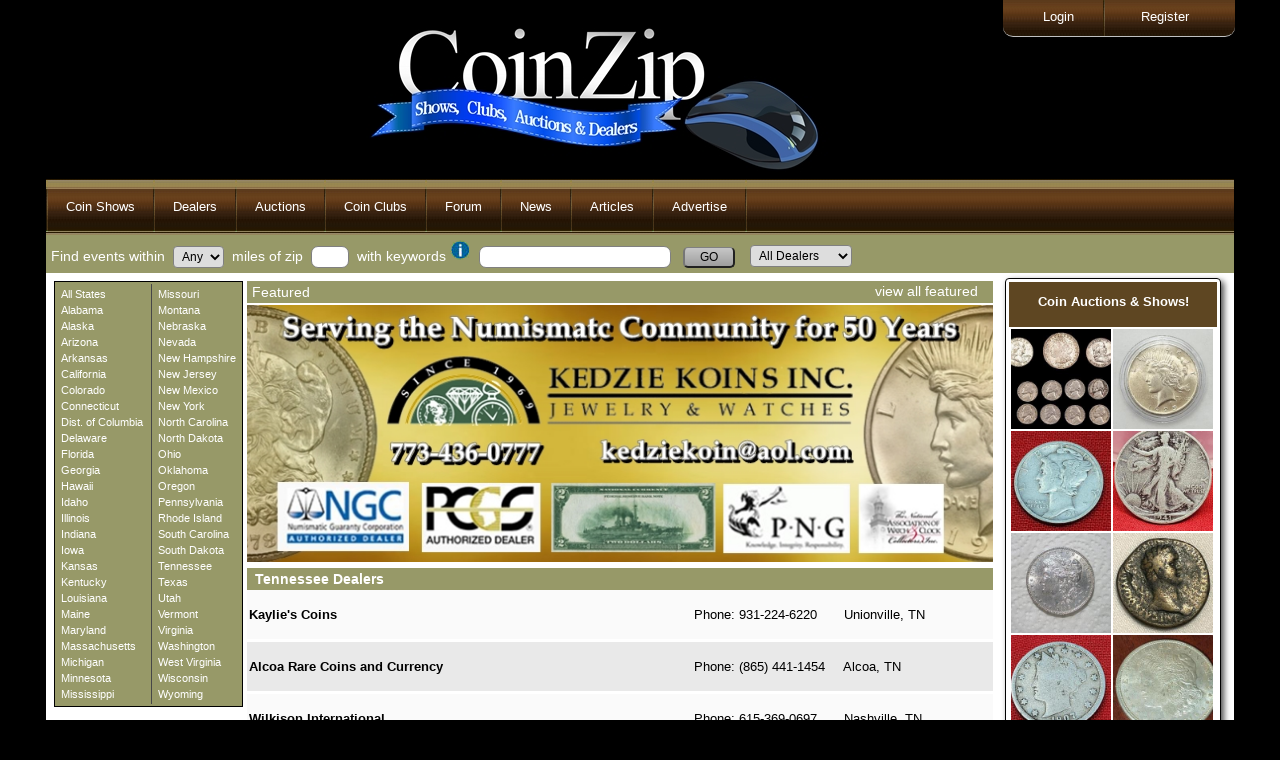

--- FILE ---
content_type: text/html
request_url: https://coinzip.com/coinDealers.php?state=TN
body_size: 6481
content:
<!DOCTYPE html>
<!--[if lt IE 7 ]><html class="ie ie6" lang="en"> <![endif]-->
<!--[if IE 7 ]><html class="ie ie7" lang="en"> <![endif]-->
<!--[if IE 8 ]><html class="ie ie8" lang="en"> <![endif]-->
<!--[if (gte IE 9)|!(IE)]><!--><html lang="en"> <!--<![endif]-->
<head>
   <!-- Basic Page Needs ================================================== -->
	<meta charset="utf-8">
	<script src="//ajax.googleapis.com/ajax/libs/jquery/1.10.2/jquery.min.js"></script>
	<title>Tennessee coin dealers - CoinZip.com - Tennessee coin dealer directory</title>
	<meta name='description' content='Tennessee coin dealers - CoinZip.com - Tennessee coin dealer directory'>	
    <!-- Mobile Specific Metas    ================================================== -->
	<meta name="viewport" content="width=device-width, initial-scale=1, maximum-scale=1">   
    <!-- CSS   ================================================== -->
	<link rel="stylesheet" type="text/css" href="css/site.css" />
  	<link rel="stylesheet" href="css/zerogrid.css">
	<link rel="stylesheet" href="css/style.css">
	<link rel="stylesheet" href="css/my.css">
    <link rel="stylesheet" href="css/responsive.css">
	<SCRIPT language="JavaScript1.2" src="jquery/main.js" type="text/javascript"></SCRIPT>
	<link rel="stylesheet" href="css/slider.css">
	<link rel="stylesheet" href="css/site1.css">
﻿	<link rel="canonical" href="https://coinzip.com/coinDealers.php?state=TN" />
</head>
<body>
<div id="fb-root"></div>
<script>(function(d, s, id) {
  var js, fjs = d.getElementsByTagName(s)[0];
  if (d.getElementById(id)) return;
  js = d.createElement(s); js.id = id;
  js.src = "//connect.facebook.net/en_US/sdk.js#xfbml=1&version=v2.8";
  fjs.parentNode.insertBefore(js, fjs);
}(document, 'script', 'facebook-jssdk'));
</script>

<DIV id="TipLayer" style="visibility:hidden;position:absolute;z-index:1000;top:-100"></DIV>
<SCRIPT language="JavaScript1.2" src="jquery/style.js" type="text/javascript"></SCRIPT>
<div style='max-width:1200px;'>
<!--  Header  -->
<div class="wrap-header zerogrid zerogrid1 OA">
<img src='logo.jpg'>
</div>	

<div id='tmnu1' style='position:absolute;top:0px;right:5px;' >
	<div class='topMenu' style='float:right;' >		
		<!-- a href='https://www.coinzip.com/contactUs.php?dealer=21'><div class='topMenuE' >Contact CoinZip</div></a -->
		<!-- div style='float:right; background-image:url(https://www.coinzip.com/images/menudiv.jpg); width:2px;padding:10px 0px 10px;'>&nbsp;</div -->		
		<a href='https://www.coinzip.com/register.php'><div class=' topMenuE'>Register</div></a>
		<a href='https://www.coinzip.com/myAccount.php'><div class='topMenuHidden topMenuE'>My Account</div></a>		
		<div style='float:right; background-image:url(https://www.coinzip.com/images/menudiv.jpg); width:2px;padding:10px 0px 10px;'>&nbsp;</div>		
		<a href='https://www.coinzip.com/login.php'><div class=' topMenuS'>Login</div></a>
		<a href='https://www.coinzip.com/logout.php'><div class='topMenuHidden topMenuL'>Logout</div></a>		
	</div>
</div>	
</div>


 
<div class="ultimatedropdown subMenus" style='z-index:1500;'>
 <ul>
	<li><img src='https://www.coinzip.com/images/menudiv.png'></li>
	
	<li><a href="javascript:void(0)">Coin Shows</a>
	  <ul>
		  <li><a href="index.php">Coin Shows</a></li>
		  <li><a href="showPromoters.php">Show Promoters</a></li>
		  <li><a href='xtraPage.php?i=70'>Contact CoinZip</a></li><li><a href='xtraPage.php?i=16'>Free Tools</a></li><li><a href='xtraPage.php?i=29'>Coin Shows this week</a></li><li><a href='xtraPage.php?i=34'>Add Your Coin Show</a></li> 
	  </ul>
	</li>		
	<li><img src='https://www.coinzip.com/images/menudiv.png'></li>
	
					<li><a href="javascript:void(0)">Dealers</a>
					<ul>
					 <li><a href='https://www.coinzip.com/coinDealers.php'>Coin Dealers</a></li>
					 <li><a href='xtraPage.php?i=13'>Top 10</a></li><li><a href='xtraPage.php?i=38'>Dealer Setup</a></li>					</ul>
				</li>
			    <li><img src='https://www.coinzip.com/images/menudiv.png'></li>
					
	
	<li><a href="javascript:void(0)">Auctions</a>
	  <ul>
		  <li><a href="coinAuctions.php">Live Auctions</a></li>
		  <li><a href="http://www.go2coinauctions.com">CoinZip Auction</a></li>
		  <li><a href="auctioneers.php">Auctioneers</a></li>
		  <li><a href='xtraPage.php?i=17'>Email Notification</a></li> 
	  </ul>
	</li>	
	<li><img src='https://www.coinzip.com/images/menudiv.png'></li>	
	<li><a href="javascript:void(0)">Coin Clubs</a>
	  <ul>
		  <li><a href="coinClubs.php">Coin Clubs</a></li>
		  <li><a href="coinClubMeetings.php">Club Meetings</a></li>
		  <li><a href='xtraPage.php?i=39'>BHNC</a></li><li><a href='xtraPage.php?i=40'>CWTS</a></li><li><a href='xtraPage.php?i=43'>OHNS</a></li><li><a href='xtraPage.php?i=64'>FaceBook Coin Club Pages</a></li> 
	  </ul>
	</li>	
	<li><img src='https://www.coinzip.com/images/menudiv.png'></li>
	<li><a href="http://coinzip.proboards.com/" target="_blank">Forum</a></li><li><img src='https://www.coinzip.com/images/menudiv.png'></li>
	
	<!-- NEWS -->
						<li><a href="javascript:void(0)">News</a>
					<ul>
					 <li><a href='https://www.coinzip.com/news.php'>News</a></li>
					 <li><a href='https://www.coinzip.com/addNewArticle.php?t=1&n=0'>Add News Article</a></li>
					 <li><a href='xtraPage.php?i=10'>CoinZip on Facebook</a></li><li><a href='xtraPage.php?i=21'>News on your website</a></li><li><a href='xtraPage.php?i=31'>Cheerios Dollar</a></li><li><a href='xtraPage.php?i=33'>RPM's & OMM's</a></li><li><a href='xtraPage.php?i=42'>Doubled Dies</a></li><li><a href='xtraPage.php?i=44'>RARE Coins in Circulation</a></li><li><a href='xtraPage.php?i=50'>1984 Doubled Ear</a></li><li><a href='xtraPage.php?i=62'>1943 Copper</a></li>					</ul>
				</li>
			    <li><img src='https://www.coinzip.com/images/menudiv.png'></li>
				
	
	<li><a href="javascript:void(0)">Articles</a>
		<ul>
			<li><a href='https://www.coinzip.com/articles.php'>Research Articles</a></li>
			<li><a href='https://www.coinzip.com/addNewArticle.php?t=2&n=0'>Add Research Article</a></li>
		</ul>
	</li>
	<li><img src='https://www.coinzip.com/images/menudiv.png'></li>
	
	<!-- ADVERTISE -->
		<li><a href='https://www.coinzip.com/dealerPage.php?dealer=4'>Advertise</a></li>
				<li><img src='https://www.coinzip.com/images/menudiv.png'></li>	
	
	
  </ul>
<br style="clear: left" />
</div>

 
<div class='outer1'><!-- STARTED HERE...  -->
<div class='cboth'></div>
<div class='mini-menu'>	
<button class='pushme11 floatl' title='menu' style='border:0px;width:50px;height:32px; 
	background: url("images/menubtn.png")'></button>
<script>
$( ".pushme11" ).click(function() {
$( ".hide11" ).slideToggle( "slow" );
});
	$(".pushme1").click(function () {
		$(this).text(function(i, v){
		   return v === '' ? '' : ''		})
	});
</script>			
</div>
		
<!-- div class='hide11' id='hide11' style='display:none;' -->
<div class='hide11' id='hide11' style='display:none;'>
<div class='OA ' style='padding:3px 0;'>
	<DIV class='tac bold mini-menu1'>MAIN MENU</DIV>
	<div class='cboth'></div>
	<a href="login.php"><div class='mini-menu1 '>Login</div></a>
	<div class='cboth'></div>
	<a href="logout.php"><div class='mini-menu1 topMenuHidden'>Logout</div></a>
	<div class='cboth'></div>
	<a href="register.php"><div class='mini-menu1 '>Register</div></a>
	<div class='cboth'></div>
	<a href="myAccount.php"><div class='mini-menu1 topMenuHidden'>MyAccount</div></a>
	<div class='cboth'></div>
	<!-- a href="https://www.coinzip.com/contactUs.php?dealer=21" ><div class='mini-menu1' >Contact Us</div></a>
	<div class='cboth'></div -->
	<div class='mini-menu1'>&nbsp;</div>
	<div class='cboth'></div>

	<a href="index.php"><div class='mini-menu1'>Shows</div></a>
	<div class='cboth'></div>
	<a href="showPromoters.php"><div class='mini-menu1'>Show Promoters</div></a>
	<div class='cboth'></div>
	<div class='mini-menu1'>&nbsp;</div>
	<div class='cboth'></div>
	<a href="coinAuctions.php"><div class='mini-menu1'>Live Auctions</div></a>
	<div class='cboth'></div>
	<a href="http://www.go2coinauctions.com"><div class='mini-menu1'>CoinZip Auction</div></a>
	<div class='cboth'></div>
	<a href="auctioneers.php"><div class='mini-menu1'>Auctioneers</div></a>
	<div class='cboth'></div>
	<div class='mini-menu1'>&nbsp;</div>
	<div class='cboth'></div>
	<a href="coinDealers.php"><div class='mini-menu1'>Coin Dealers</div></a>
	<div class='cboth'></div>
	<a href="coinClubs.php"><div class='mini-menu1'>Coin Clubs</div></a>
	<div class='cboth'></div>
	<a href="coinClubMeetings.php"><div class='mini-menu1'>Club Meetings</div></a>
	<div class='cboth'></div>
	<div class='mini-menu1'>&nbsp;</div>
	<div class='cboth'></div>
	<a href="http://coinzip.proboards.com/" target='_blank'><div class='mini-menu1'>Forum</div></a>
	<div class='cboth'></div>
	
	
	<div class='mini-menu1'>&nbsp;</div>
	<a href="news.php"><div class='mini-menu1'>News</div></a>
	<div class='cboth'></div>
	
	<a href='xtraPage.php?i=10'><div class='mini-menu1' >CoinZip on Facebook</div></a><div class='cboth'></div><a href='xtraPage.php?i=70'><div class='mini-menu1' >Contact CoinZip</div></a><div class='cboth'></div><a href='xtraPage.php?i=13'><div class='mini-menu1' >Top 10</div></a><div class='cboth'></div><a href='xtraPage.php?i=16'><div class='mini-menu1' >Free Tools</div></a><div class='cboth'></div><a href='xtraPage.php?i=17'><div class='mini-menu1' >Email Notification</div></a><div class='cboth'></div><a href='xtraPage.php?i=21'><div class='mini-menu1' >News on your website</div></a><div class='cboth'></div><a href='xtraPage.php?i=29'><div class='mini-menu1' >Coin Shows this week</div></a><div class='cboth'></div><a href='xtraPage.php?i=31'><div class='mini-menu1' >Cheerios Dollar</div></a><div class='cboth'></div><a href='xtraPage.php?i=33'><div class='mini-menu1' >RPM's & OMM's</div></a><div class='cboth'></div><a href='xtraPage.php?i=34'><div class='mini-menu1' >Add Your Coin Show</div></a><div class='cboth'></div><a href='xtraPage.php?i=38'><div class='mini-menu1' >Dealer Setup</div></a><div class='cboth'></div><a href='xtraPage.php?i=39'><div class='mini-menu1' >BHNC</div></a><div class='cboth'></div><a href='xtraPage.php?i=40'><div class='mini-menu1' >CWTS</div></a><div class='cboth'></div><a href='xtraPage.php?i=42'><div class='mini-menu1' >Doubled Dies</div></a><div class='cboth'></div><a href='xtraPage.php?i=43'><div class='mini-menu1' >OHNS</div></a><div class='cboth'></div><a href='xtraPage.php?i=44'><div class='mini-menu1' >RARE Coins in Circulation</div></a><div class='cboth'></div><a href='xtraPage.php?i=50'><div class='mini-menu1' >1984 Doubled Ear</div></a><div class='cboth'></div><a href='xtraPage.php?i=62'><div class='mini-menu1' >1943 Copper</div></a><div class='cboth'></div><a href='xtraPage.php?i=64'><div class='mini-menu1' >FaceBook Coin Club Pages</div></a><div class='cboth'></div>		
	<div class='mini-menu1'>&nbsp;</div>
	<a href="articles.php"><div class='mini-menu1'>Articles</div></a>
	<div class='cboth'></div>
	
	
	<a href="dealerPage.php?dealer=4"><div class='mini-menu1' style='border-bottom:1px solid;'>Advertise</div></a>
	<div class='cboth'></div>
							
</div>


</div> <!-- <div class='outer1 OA'> started here... ^ in 0pageTop.php -->
<div class='OA' style='background-color:#979968;width:100%;color:#fff;padding:5px 0;'>
	<div class='fL padL5'>
		<form method="POST" action="coinDealers.php">
		 Find events within&nbsp; 
		 <select class="dd" name="miles">
			<option value="0">Any</option>
			<option value="50">50</option>
			<option value="100">100</option>
			<option value="200">200</option>
			<option value="300">300</option>
			<option value="400">400</option>
			<option value="500">500</option>
		</select>&nbsp;		
		<input name="search" value="search" type="hidden">
				<input type='hidden' name='state' value=''>
		<input type='hidden' name='pageno' value=''>
		 miles of zip &nbsp;<input size="3" name="zip" value="" type="text">&nbsp;
		 with keywords <A href="#" onMouseOver="stm(Text[4],Style[2])" onmouseout="htm()"><img src='images/info_icon.png'></A>
		 &nbsp;<span style=' white-space: nowrap;'><input size="25" name="kw" value="" type="text"> &nbsp;
		 <input class="button1" value="GO" name="B1" type="submit"></span>
		</form> 		
	</div>
	<div class='fL OA' style='margin-top:5px; margin-left:15px;'>	
		<select name="c" class ='dd fL' onchange='if(options[selectedIndex].value){location = options[selectedIndex].value}'>
			<option value="coinDealers.php">All Dealers</option>
			<option value="?c=e">Ebay dealers</option>
			<option value="?c=s">with website</option>
		</select>		
	</div>
</div>
	
<div class='searchByState' style='padding-top:2px;'>Show listings in <select name='prov' class='dd'
	onchange='if(options[selectedIndex].value){location = options[selectedIndex].value}' size='1'>
<option value = 'coinDealers.php?state= '>All States</option>
<option value = 'coinDealers.php?state=AL'>Alabama</option>
<option value = 'coinDealers.php?state=AK'>Alaska</option>
<option value = 'coinDealers.php?state=AZ'>Arizona</option>
<option value = 'coinDealers.php?state=AR'>Arkansas</option>
<option value = 'coinDealers.php?state=CA'>California</option>
<option value = 'coinDealers.php?state=CO'>Colorado</option>
<option value = 'coinDealers.php?state=CT'>Connecticut</option>
<option value = 'coinDealers.php?state=DC'>Dist. of Columbia</option>
<option value = 'coinDealers.php?state=DE'>Delaware</option>
<option value = 'coinDealers.php?state=FL'>Florida</option>
<option value = 'coinDealers.php?state=GA'>Georgia</option>
<option value = 'coinDealers.php?state=HI'>Hawaii</option>
<option value = 'coinDealers.php?state=ID'>Idaho</option>
<option value = 'coinDealers.php?state=IL'>Illinois</option>
<option value = 'coinDealers.php?state=IN'>Indiana</option>
<option value = 'coinDealers.php?state=IA'>Iowa</option>
<option value = 'coinDealers.php?state=KS'>Kansas</option>
<option value = 'coinDealers.php?state=KY'>Kentucky</option>
<option value = 'coinDealers.php?state=LA'>Louisiana</option>
<option value = 'coinDealers.php?state=ME'>Maine</option>
<option value = 'coinDealers.php?state=MD'>Maryland</option>
<option value = 'coinDealers.php?state=MA'>Massachusetts</option>
<option value = 'coinDealers.php?state=MI'>Michigan</option>
<option value = 'coinDealers.php?state=MN'>Minnesota</option>
<option value = 'coinDealers.php?state=MS'>Mississippi</option>
<option value = 'coinDealers.php?state=MO'>Missouri</option>
<option value = 'coinDealers.php?state=MT'>Montana</option>
<option value = 'coinDealers.php?state=NE'>Nebraska</option>
<option value = 'coinDealers.php?state=NV'>Nevada</option>
<option value = 'coinDealers.php?state=NH'>New Hampshire</option>
<option value = 'coinDealers.php?state=NJ'>New Jersey</option>
<option value = 'coinDealers.php?state=NM'>New Mexico</option>
<option value = 'coinDealers.php?state=NY'>New York</option>
<option value = 'coinDealers.php?state=NC'>North Carolina</option>
<option value = 'coinDealers.php?state=ND'>North Dakota</option>
<option value = 'coinDealers.php?state=OH'>Ohio</option>
<option value = 'coinDealers.php?state=OK'>Oklahoma</option>
<option value = 'coinDealers.php?state=OR'>Oregon</option>
<option value = 'coinDealers.php?state=PA'>Pennsylvania</option>
<option value = 'coinDealers.php?state=RI'>Rhode Island</option>
<option value = 'coinDealers.php?state=SC'>South Carolina</option>
<option value = 'coinDealers.php?state=SD'>South Dakota</option>
<option value = 'coinDealers.php?state=TN' selected >Tennessee</option>
<option value = 'coinDealers.php?state=TX'>Texas</option>
<option value = 'coinDealers.php?state=UT'>Utah</option>
<option value = 'coinDealers.php?state=VT'>Vermont</option>
<option value = 'coinDealers.php?state=VA'>Virginia</option>
<option value = 'coinDealers.php?state=WA'>Washington</option>
<option value = 'coinDealers.php?state=WV'>West Virginia</option>
<option value = 'coinDealers.php?state=WI'>Wisconsin</option>
<option value = 'coinDealers.php?state=WY'>Wyoming</option>
</select>
</div>
<div class='cboth' style='height:5px;'></div>
	﻿<!-- add new & search area -->
<table class='OA listings' style='padding-left:5px;'>	
<tr>
	<td valign='top' class='fb1'>
		<table id='menuBlock' style='background:#979968;width:10%;font-size:10.5px;border:1px solid black;'>
	<tr>
	 <td>
	  <table><TR><td><a class='awhite' href='coinDealers.php?state='>All States</a></td></TR><TR><td style=' white-space: nowrap;'><a class='awhite' href='coinDealers.php?state=AL'>Alabama</a></td></TR><TR><td style=' white-space: nowrap;'><a class='awhite' href='coinDealers.php?state=AK'>Alaska</a></td></TR><TR><td style=' white-space: nowrap;'><a class='awhite' href='coinDealers.php?state=AZ'>Arizona</a></td></TR><TR><td style=' white-space: nowrap;'><a class='awhite' href='coinDealers.php?state=AR'>Arkansas</a></td></TR><TR><td style=' white-space: nowrap;'><a class='awhite' href='coinDealers.php?state=CA'>California</a></td></TR><TR><td style=' white-space: nowrap;'><a class='awhite' href='coinDealers.php?state=CO'>Colorado</a></td></TR><TR><td style=' white-space: nowrap;'><a class='awhite' href='coinDealers.php?state=CT'>Connecticut</a></td></TR><TR><td style=' white-space: nowrap;'><a class='awhite' href='coinDealers.php?state=DC'>Dist. of Columbia</a></td></TR><TR><td style=' white-space: nowrap;'><a class='awhite' href='coinDealers.php?state=DE'>Delaware</a></td></TR><TR><td style=' white-space: nowrap;'><a class='awhite' href='coinDealers.php?state=FL'>Florida</a></td></TR><TR><td style=' white-space: nowrap;'><a class='awhite' href='coinDealers.php?state=GA'>Georgia</a></td></TR><TR><td style=' white-space: nowrap;'><a class='awhite' href='coinDealers.php?state=HI'>Hawaii</a></td></TR><TR><td style=' white-space: nowrap;'><a class='awhite' href='coinDealers.php?state=ID'>Idaho</a></td></TR><TR><td style=' white-space: nowrap;'><a class='awhite' href='coinDealers.php?state=IL'>Illinois</a></td></TR><TR><td style=' white-space: nowrap;'><a class='awhite' href='coinDealers.php?state=IN'>Indiana</a></td></TR><TR><td style=' white-space: nowrap;'><a class='awhite' href='coinDealers.php?state=IA'>Iowa</a></td></TR><TR><td style=' white-space: nowrap;'><a class='awhite' href='coinDealers.php?state=KS'>Kansas</a></td></TR><TR><td style=' white-space: nowrap;'><a class='awhite' href='coinDealers.php?state=KY'>Kentucky</a></td></TR><TR><td style=' white-space: nowrap;'><a class='awhite' href='coinDealers.php?state=LA'>Louisiana</a></td></TR><TR><td style=' white-space: nowrap;'><a class='awhite' href='coinDealers.php?state=ME'>Maine</a></td></TR><TR><td style=' white-space: nowrap;'><a class='awhite' href='coinDealers.php?state=MD'>Maryland</a></td></TR><TR><td style=' white-space: nowrap;'><a class='awhite' href='coinDealers.php?state=MA'>Massachusetts</a></td></TR><TR><td style=' white-space: nowrap;'><a class='awhite' href='coinDealers.php?state=MI'>Michigan</a></td></TR><TR><td style=' white-space: nowrap;'><a class='awhite' href='coinDealers.php?state=MN'>Minnesota</a></td></TR><TR><td style=' white-space: nowrap;'><a class='awhite' href='coinDealers.php?state=MS'>Mississippi</a></td></TR></table>
		<td rowspan='26' style='border-right:1px solid;'>
		</td>
		<td>
		  <table>
<TR><td style=' white-space: nowrap;'><a class='awhite' href='coinDealers.php?state=MO'>Missouri</a></td></TR><TR><td style=' white-space: nowrap;'><a class='awhite' href='coinDealers.php?state=MT'>Montana</a></td></TR><TR><td style=' white-space: nowrap;'><a class='awhite' href='coinDealers.php?state=NE'>Nebraska</a></td></TR><TR><td style=' white-space: nowrap;'><a class='awhite' href='coinDealers.php?state=NV'>Nevada</a></td></TR><TR><td style=' white-space: nowrap;'><a class='awhite' href='coinDealers.php?state=NH'>New Hampshire</a></td></TR><TR><td style=' white-space: nowrap;'><a class='awhite' href='coinDealers.php?state=NJ'>New Jersey</a></td></TR><TR><td style=' white-space: nowrap;'><a class='awhite' href='coinDealers.php?state=NM'>New Mexico</a></td></TR><TR><td style=' white-space: nowrap;'><a class='awhite' href='coinDealers.php?state=NY'>New York</a></td></TR><TR><td style=' white-space: nowrap;'><a class='awhite' href='coinDealers.php?state=NC'>North Carolina</a></td></TR><TR><td style=' white-space: nowrap;'><a class='awhite' href='coinDealers.php?state=ND'>North Dakota</a></td></TR><TR><td style=' white-space: nowrap;'><a class='awhite' href='coinDealers.php?state=OH'>Ohio</a></td></TR><TR><td style=' white-space: nowrap;'><a class='awhite' href='coinDealers.php?state=OK'>Oklahoma</a></td></TR><TR><td style=' white-space: nowrap;'><a class='awhite' href='coinDealers.php?state=OR'>Oregon</a></td></TR><TR><td style=' white-space: nowrap;'><a class='awhite' href='coinDealers.php?state=PA'>Pennsylvania</a></td></TR><TR><td style=' white-space: nowrap;'><a class='awhite' href='coinDealers.php?state=RI'>Rhode Island</a></td></TR><TR><td style=' white-space: nowrap;'><a class='awhite' href='coinDealers.php?state=SC'>South Carolina</a></td></TR><TR><td style=' white-space: nowrap;'><a class='awhite' href='coinDealers.php?state=SD'>South Dakota</a></td></TR><TR><td style=' white-space: nowrap;'><a class='awhite' href='coinDealers.php?state=TN'>Tennessee</a></td></TR><TR><td style=' white-space: nowrap;'><a class='awhite' href='coinDealers.php?state=TX'>Texas</a></td></TR><TR><td style=' white-space: nowrap;'><a class='awhite' href='coinDealers.php?state=UT'>Utah</a></td></TR><TR><td style=' white-space: nowrap;'><a class='awhite' href='coinDealers.php?state=VT'>Vermont</a></td></TR><TR><td style=' white-space: nowrap;'><a class='awhite' href='coinDealers.php?state=VA'>Virginia</a></td></TR><TR><td style=' white-space: nowrap;'><a class='awhite' href='coinDealers.php?state=WA'>Washington</a></td></TR><TR><td style=' white-space: nowrap;'><a class='awhite' href='coinDealers.php?state=WV'>West Virginia</a></td></TR><TR><td style=' white-space: nowrap;'><a class='awhite' href='coinDealers.php?state=WI'>Wisconsin</a></td></TR><TR><td style=' white-space: nowrap;'><a class='awhite' href='coinDealers.php?state=WY'>Wyoming</a></td></TR></table></td></tr></table>		
		<div class='fb1' style='margin-top:10px;'>
			<script async src="//pagead2.googlesyndication.com/pagead/js/adsbygoogle.js"></script>
			<!-- new UL -->
			<ins class="adsbygoogle"
				 style="display:inline-block;width:178px;height:260px"
				 data-ad-client="ca-pub-1147936561646604"
				 data-ad-slot="7095136376"></ins>
			<script>
			(adsbygoogle = window.adsbygoogle || []).push({});
			</script>
		</div>		
		<div class="fb-page" style ='margin-top:5px; max-width:180px; ' 
		  data-tabs="timeline"
		  data-href="https://www.facebook.com/coinzip"
		  data-width="183" 
		  data-hide-cover="false">
		</div>
	</td>	
	<td valign='top' style='width:100%'>
	<table style='width:100%; margin:0 auto;' border='0' cellpadding='0' cellspacing='0'>
		<tr style='background:#979968;'>
		<td colspan='2'>
			<div class='fL' style='color:white; padding:3px 0 3px 5px;'>Featured</div>
			<div class='fR' style='margin:2px 15px 0 0;'><a class='awhite' href='featured.php'>view all featured</a></div>
		</td>
		</tr>
	</table>	
		<div id="slider" style='margin-top:2px;'>		
<a href='https://www.coinzip.com/trackit.php?i=485' target='_blank'><img src='//www.coinzip.com/banners/kedzie-koins-feature-1.jpg'/></a>
<a href='https://www.coinzip.com/trackit.php?i=392' target='_blank'><img src='//www.coinzip.com/banners/the banner ad final image.jpg'/></a>
<a href='https://www.coinzip.com/trackit.php?i=583' target='_blank'><img src='//www.coinzip.com/banners/cz-featured04-2024.jpg'/></a>
<a href='https://www.coinzip.com/trackit.php?i=546' target='_blank'><img src='//www.coinzip.com/banners/bradford-2024-coins-755x260-v1.jpg'/></a>
<a href='https://www.coinzip.com/trackit.php?i=710' target='_blank'><img src='//www.coinzip.com/banners/featured.jpg'/></a>
<a href='https://www.coinzip.com/trackit.php?i=478' target='_blank'><img src='//www.coinzip.com/banners/2026-csns-featured.jpg'/></a>
<a href='https://www.coinzip.com/trackit.php?i=983' target='_blank'><img src='//www.coinzip.com/banners/cna-expo featured.jpg'/></a>
<a href='https://www.coinzip.com/trackit.php?i=642' target='_blank'><img src='//www.coinzip.com/banners/whitmire-1-2023-featured yellow.jpg'/></a>
<a href='https://www.coinzip.com/trackit.php?i=555' target='_blank'><img src='//www.coinzip.com/banners/seg-banner-755x260.jpg'/></a>
<a href='https://www.coinzip.com/trackit.php?i=670' target='_blank'><img src='//www.coinzip.com/banners/2024-sammut featured.jpg'/></a>
				
		</div>
		<script src="jquery/ideal-image-slider.js"></script>
	<script src="../ideal-image-slider.js"></script>
	<script>
	var slider = new IdealImageSlider.Slider({
    selector: '#slider',
    height: 'auto', // Required but can be set by CSS
    interval: 4500
	});
slider.start();
	</script>	
	
<div style='background:#979968;color:white;width:100%;padding:3px 0;margin-top:6px;font-weight:bold;'> &nbsp; Tennessee  Dealers</div>	

<a style='color:black' href='dealerPage.php?dealer=6265'>
	<div class='toggle2 listLine' style='font-size:13px;'>					
		<div class='listClub'>Kaylie's Coins&nbsp;</div>		
		<div class='listContact'>Phone: 931-224-6220</div>			
		<div class='listClubCity'>&nbsp;Unionville, TN</div>
	</div>
	</a>
	<div style='cboth'></div>
<a style='color:black' href='dealerPage.php?dealer=5821'>
	<div class='toggle1 listLine' style='font-size:13px;'>					
		<div class='listClub'>Alcoa Rare Coins and Currency&nbsp;</div>		
		<div class='listContact'>Phone: (865) 441-1454</div>			
		<div class='listClubCity'>&nbsp;Alcoa, TN</div>
	</div>
	</a>
	<div style='cboth'></div>
<a style='color:black' href='dealerPage.php?dealer=5697'>
	<div class='toggle2 listLine' style='font-size:13px;'>					
		<div class='listClub'>Wilkison International&nbsp;</div>		
		<div class='listContact'>Phone: 615-369-0697</div>			
		<div class='listClubCity'>&nbsp;Nashville, TN</div>
	</div>
	</a>
	<div style='cboth'></div>
<a style='color:black' href='dealerPage.php?dealer=5658'>
	<div class='toggle1 listLine' style='font-size:13px;'>					
		<div class='listClub'>West Side Coins & Collectibles&nbsp;</div>		
		<div class='listContact'>Phone: 865-584-8070</div>			
		<div class='listClubCity'>&nbsp;Knoxville, TN</div>
	</div>
	</a>
	<div style='cboth'></div>
<a style='color:black' href='dealerPage.php?dealer=5611'>
	<div class='toggle2 listLine' style='font-size:13px;'>					
		<div class='listClub'>Volunteer Numismatics, Inc.&nbsp;</div>		
		<div class='listContact'>Phone: 615-847-3606</div>			
		<div class='listClubCity'>&nbsp;Nashville, TN</div>
	</div>
	</a>
	<div style='cboth'></div>
<a style='color:black' href='dealerPage.php?dealer=5550'>
	<div class='toggle1 listLine' style='font-size:13px;'>					
		<div class='listClub'>United States Coin Exchange&nbsp;</div>		
		<div class='listContact'>Phone: 931-724-9485</div>			
		<div class='listClubCity'>&nbsp;Collinwood, TN</div>
	</div>
	</a>
	<div style='cboth'></div>
<a style='color:black' href='dealerPage.php?dealer=5464'>
	<div class='toggle2 listLine' style='font-size:13px;'>					
		<div class='listClub'>Trade Center&nbsp;</div>		
		<div class='listContact'>Phone: 423-587-3277</div>			
		<div class='listClubCity'>&nbsp;Morristown, TN</div>
	</div>
	</a>
	<div style='cboth'></div>
<a style='color:black' href='dealerPage.php?dealer=5453'>
	<div class='toggle1 listLine' style='font-size:13px;'>					
		<div class='listClub'>Tom Phillips Enterprises&nbsp;</div>		
		<div class='listContact'>Phone: 901-277-4225</div>			
		<div class='listClubCity'>&nbsp;Memphis, TN</div>
	</div>
	</a>
	<div style='cboth'></div>
<a style='color:black' href='dealerPage.php?dealer=5443'>
	<div class='toggle2 listLine' style='font-size:13px;'>					
		<div class='listClub'>Tim Marcy Coins & Currency&nbsp;</div>		
		<div class='listContact'>Phone: 423-588-5381</div>			
		<div class='listClubCity'>&nbsp;Greeneville, TN</div>
	</div>
	</a>
	<div style='cboth'></div>
<a style='color:black' href='dealerPage.php?dealer=5430'>
	<div class='toggle1 listLine' style='font-size:13px;'>					
		<div class='listClub'>Thomas Coins&nbsp;</div>		
		<div class='listContact'>Phone: 615-686-7611</div>			
		<div class='listClubCity'>&nbsp;Franklin, TN</div>
	</div>
	</a>
	<div style='cboth'></div>
<a style='color:black' href='dealerPage.php?dealer=5424'>
	<div class='toggle2 listLine' style='font-size:13px;'>					
		<div class='listClub'>The Moneychanger-Little Mountain Corp&nbsp;</div>		
		<div class='listContact'>Phone: 931-766-6066</div>			
		<div class='listClubCity'>&nbsp;Westpoint, TN</div>
	</div>
	</a>
	<div style='cboth'></div>
<a style='color:black' href='dealerPage.php?dealer=5399'>
	<div class='toggle1 listLine' style='font-size:13px;'>					
		<div class='listClub'>Tennessee Precious Metals, Inc&nbsp;</div>		
		<div class='listContact'>Phone: 865-851-7425</div>			
		<div class='listClubCity'>&nbsp;Knoxville, TN</div>
	</div>
	</a>
	<div style='cboth'></div>
<a style='color:black' href='dealerPage.php?dealer=5398'>
	<div class='toggle2 listLine' style='font-size:13px;'>					
		<div class='listClub'>Tennessee Currency & Coins&nbsp;</div>		
		<div class='listContact'>Phone: 615-310-8582</div>			
		<div class='listClubCity'>&nbsp;Thompsons Station, TN</div>
	</div>
	</a>
	<div style='cboth'></div>
<a style='color:black' href='dealerPage.php?dealer=5397'>
	<div class='toggle1 listLine' style='font-size:13px;'>					
		<div class='listClub'>Tennessee Coin&nbsp;</div>		
		<div class='listContact'>Phone: 615-566-6308</div>			
		<div class='listClubCity'>&nbsp;Greenbrier, TN</div>
	</div>
	</a>
	<div style='cboth'></div>
<a style='color:black' href='dealerPage.php?dealer=5366'>
	<div class='toggle2 listLine' style='font-size:13px;'>					
		<div class='listClub'>T Anderson Co&nbsp;</div>		
		<div class='listContact'>Phone: 865-523-5079</div>			
		<div class='listClubCity'>&nbsp;Knoxville, TN</div>
	</div>
	</a>
	<div style='cboth'></div>
<a style='color:black' href='dealerPage.php?dealer=5302'>
	<div class='toggle1 listLine' style='font-size:13px;'>					
		<div class='listClub'>Stamps, Coins & Collectibles/Wishes to Fortunes&nbsp;</div>		
		<div class='listContact'>Phone: 865-689-6864</div>			
		<div class='listClubCity'>&nbsp;Knoxville, TN</div>
	</div>
	</a>
	<div style='cboth'></div>
<a style='color:black' href='dealerPage.php?dealer=5301'>
	<div class='toggle2 listLine' style='font-size:13px;'>					
		<div class='listClub'>Stamp Collector, The&nbsp;</div>		
		<div class='listContact'>Phone: 423-266-0523</div>			
		<div class='listClubCity'>&nbsp;Chattanooga, TN</div>
	</div>
	</a>
	<div style='cboth'></div>
<a style='color:black' href='dealerPage.php?dealer=5282'>
	<div class='toggle1 listLine' style='font-size:13px;'>					
		<div class='listClub'>Sports Collectibles, Inc.&nbsp;</div>		
		<div class='listContact'>Phone: 423-265-9366</div>			
		<div class='listClubCity'>&nbsp;Chattanooga, TN</div>
	</div>
	</a>
	<div style='cboth'></div>
<a style='color:black' href='dealerPage.php?dealer=5262'>
	<div class='toggle2 listLine' style='font-size:13px;'>					
		<div class='listClub'>Southland Rare Coins&nbsp;</div>		
		<div class='listContact'>Phone: 423-587-3680</div>			
		<div class='listClubCity'>&nbsp;Talbott, TN</div>
	</div>
	</a>
	<div style='cboth'></div>
<a style='color:black' href='dealerPage.php?dealer=5256'>
	<div class='toggle1 listLine' style='font-size:13px;'>					
		<div class='listClub'>Southern PMX&nbsp;</div>		
		<div class='listContact'>Phone: 423-825-4653</div>			
		<div class='listClubCity'>&nbsp;Chattanooga, TN</div>
	</div>
	</a>
	<div style='cboth'></div>
<a style='color:black' href='dealerPage.php?dealer=5250'>
	<div class='toggle2 listLine' style='font-size:13px;'>					
		<div class='listClub'>Southern Coin Brokers&nbsp;</div>		
		<div class='listContact'>Phone: 615-319-7102</div>			
		<div class='listClubCity'>&nbsp;Cross Plains, TN</div>
	</div>
	</a>
	<div style='cboth'></div>
<a style='color:black' href='dealerPage.php?dealer=5236'>
	<div class='toggle1 listLine' style='font-size:13px;'>					
		<div class='listClub'>Sonora Coins&nbsp;</div>		
		<div class='listContact'>Phone: 423-426-8154</div>			
		<div class='listClubCity'>&nbsp;Limestone, TN</div>
	</div>
	</a>
	<div style='cboth'></div>
<a style='color:black' href='dealerPage.php?dealer=5232'>
	<div class='toggle2 listLine' style='font-size:13px;'>					
		<div class='listClub'>Smyrna Coins&nbsp;</div>		
		<div class='listContact'>Phone: 615-355-6400</div>			
		<div class='listClubCity'>&nbsp;Murfreesboro, TN</div>
	</div>
	</a>
	<div style='cboth'></div>
<a style='color:black' href='dealerPage.php?dealer=5096'>
	<div class='toggle1 listLine' style='font-size:13px;'>					
		<div class='listClub'>S E G S Grading Service&nbsp;</div>		
		<div class='listContact'>Phone: 423-510-8311</div>			
		<div class='listClubCity'>&nbsp;Chattanooga, TN</div>
	</div>
	</a>
	<div style='cboth'></div>
<a style='color:black' href='dealerPage.php?dealer=4984'>
	<div class='toggle2 listLine' style='font-size:13px;'>					
		<div class='listClub'>Revenue Specialist, The&nbsp;</div>		
		<div class='listContact'>Phone: 423-266-0523</div>			
		<div class='listClubCity'>&nbsp;Chattanooga, TN</div>
	</div>
	</a>
	<div style='cboth'></div>
<a style='color:black' href='dealerPage.php?dealer=4914'>
	<div class='toggle1 listLine' style='font-size:13px;'>					
		<div class='listClub'>R P Holder Rare Coins&nbsp;</div>		
		<div class='listContact'>Phone: 865-426-7288</div>			
		<div class='listClubCity'>&nbsp;Lake City, TN</div>
	</div>
	</a>
	<div style='cboth'></div>
<a style='color:black' href='dealerPage.php?dealer=4803'>
	<div class='toggle2 listLine' style='font-size:13px;'>					
		<div class='listClub'>Pine Valley Trading&nbsp;</div>		
		<div class='listContact'>Phone: 615-202-8877</div>			
		<div class='listClubCity'>&nbsp;La Vergne, TN</div>
	</div>
	</a>
	<div style='cboth'></div>
<a style='color:black' href='dealerPage.php?dealer=4771'>
	<div class='toggle1 listLine' style='font-size:13px;'>					
		<div class='listClub'>Pauls Coins&nbsp;</div>		
		<div class='listContact'>Phone: 731-612-2307</div>			
		<div class='listClubCity'>&nbsp;Ripley, TN</div>
	</div>
	</a>
	<div style='cboth'></div>
<a style='color:black' href='dealerPage.php?dealer=4547'>
	<div class='toggle2 listLine' style='font-size:13px;'>					
		<div class='listClub'>New Southern Gold, LLC, The&nbsp;</div>		
		<div class='listContact'>Phone: 423-899-1078</div>			
		<div class='listClubCity'>&nbsp;Chattanooga, TN</div>
	</div>
	</a>
	<div style='cboth'></div>
<a style='color:black' href='dealerPage.php?dealer=4501'>
	<div class='toggle1 listLine' style='font-size:13px;'>					
		<div class='listClub'>Nashville Coin Gallery&nbsp;</div>		
		<div class='listContact'>Phone: 615-764-0331</div>			
		<div class='listClubCity'>&nbsp;Brentwood, TN</div>
	</div>
	</a>
	<div style='cboth'></div>
<div class='cboth' >&nbsp;</div>
	<div class='listingsPages'>
	&nbsp; Go to page : &nbsp;
	<select onchange='if(options[selectedIndex].value){location = options[selectedIndex].value}' name='dd' size='1'>
<option selected value='/coinDealers.php?pageno=1&state=TN'>1</option>
<option value='/coinDealers.php?pageno=2&state=TN'>2</option>
<option value='/coinDealers.php?pageno=3&state=TN'>3</option>
</select>&nbsp; - &nbsp;
 FIRST &nbsp;PREV &nbsp; ( Page 1 of 3 ) &nbsp; <a href='/coinDealers.php?pageno=2&state=TN'>NEXT</a> &nbsp; <a href='/coinDealers.php?pageno=3&state=TN'>LAST</a></div>
</td></tr></table>
<div class='adDiv1 doubleAd' style='height: initial; margin-bottom: 20px;'><script async src="//boost.esgtphotos.com/js/wids.js"></script><esgtwid class="esgtwids" data-wid-id="30b0c913fe3631bc"></esgtwid></div><div class='adDiv singleAd'>			<script async src="//pagead2.googlesyndication.com/pagead/js/adsbygoogle.js"></script>
			<!-- new UL -->
			<ins class="adsbygoogle"
				 style="display:inline-block;width:175px;height:250px"
				 data-ad-client="ca-pub-1147936561646604"
				 data-ad-slot="7095136376"></ins>
			<script>
			(adsbygoogle = window.adsbygoogle || []).push({});
			</script>
			</div><div class='adDiv1 doubleAd'>			<script async src="//pagead2.googlesyndication.com/pagead/js/adsbygoogle.js"></script>
			<!-- new UR double -->
			<ins class="adsbygoogle"
				 style="display:inline-block;width:175px;height:500px"
				 data-ad-client="ca-pub-1147936561646604"
				 data-ad-slot="9800290375"></ins>
			<script>
			(adsbygoogle = window.adsbygoogle || []).push({});
			</script>
		  </div><div class='adDiv'><a href='trackit.php?i=549' target='_blank'><img src='/banners/secc-std.jpg'></a></div><div class='adDiv'><a href='trackit.php?i=584' target='_blank'><img src='/banners/cz-std04-2024.jpg'></a></div><div class='adDiv'><a href='trackit.php?i=1003' target='_blank'><img src='/banners/gainesville coin show cz std.jpg'></a></div><div class='adDiv'><a href='trackit.php?i=479' target='_blank'><img src='/banners/2026-csns-stda.jpg'></a></div><div class='adDiv'><a href='trackit.php?i=671' target='_blank'><img src='/banners/2024-sammut standard.jpg'></a></div><div class='adDiv'><a href='trackit.php?i=902' target='_blank'><img src='/banners/bobpaul-std.jpg'></a></div><div class='adDiv'><a href='trackit.php?i=636' target='_blank'><img src='/banners/ck shows standard.jpg'></a></div><div class='adDiv'><a href='trackit.php?i=621' target='_blank'><img src='/banners/clevelandcoinexpo-std-2024a.jpg'></a></div><div class='adDiv'><a href='trackit.php?i=458' target='_blank'><img src='/banners/midstatecoin-standard.jpg'></a></div><div class='adDiv'><a href='trackit.php?i=553' target='_blank'><img src='/banners/seg-banner-175x250.jpg'></a></div><div class='adDiv'><a href='trackit.php?i=408' target='_blank'><img src='/banners/tri-state stda.jpg'></a></div><div class='adDiv'><a href='trackit.php?i=615' target='_blank'><img src='/banners/ma-shops2023-std.jpg'></a></div><div class='adDiv'><a href='trackit.php?i=1008' target='_blank'><img src='/banners/mid-america-std.jpg'></a></div><div class='adDiv'><a href='trackit.php?i=405' target='_blank'><img src='/banners/2025-cdn-stda.jpg'></a></div><div class='adDiv'><a href='trackit.php?i=908' target='_blank'><img src='/banners/bradford-2024-coins-175x250-v1.jpg'></a></div><div class='adDiv'><a href='trackit.php?i=984' target='_blank'><img src='/banners/cna-expo std.jpg'></a></div><div class='adDiv'><a href='trackit.php?i=783' target='_blank'><img src='/banners/beantown-coin-standarda.jpg'></a></div><div class='adDiv'><a href='trackit.php?i=486' target='_blank'><img src='/banners/kedzie-koins-standard.jpg'></a></div><div class='adDiv'><a href='trackit.php?i=641' target='_blank'><img src='/banners/std-whitmire-yellowa.jpg'></a></div><div class='adDiv'><a href='trackit.php?i=709' target='_blank'><img src='/banners/175x250 copy.jpg'></a></div><div class='adDiv'><a href='trackit.php?i=989' target='_blank'><img src='/banners/coinzip ad - 175 x 250.jpg'></a></div></div>
<div style=' overflow:hidden;width:99%;margin:0 auto;background:white;'>
<div style='width:99%;margin:0 auto;'>
<script async src="//pagead2.googlesyndication.com/pagead/js/adsbygoogle.js"></script>
<!-- footer -->
<ins class="adsbygoogle"
     style="display:block"
     data-ad-client="ca-pub-1147936561646604"
     data-ad-slot="9870035579"
     data-ad-format="auto"></ins>
<script>
(adsbygoogle = window.adsbygoogle || []).push({});
</script>
</div>
&nbsp;
</div>
<div style='overflow:auto;width:99%;margin:0 auto; background-image: url("//www.coinzip.com/images/bbar1.jpg");padding:11px 0;font-size:12px;'>
	<div style='padding-left:5px;color:white;float:left;max-width:45%'>&copy; 2007 - 2026 CoinZip.com - all rights reserved.</div>
	<div style='padding-right:5px;color:white;float:right;max-width:45%'>Tennessee coin dealers - CoinZip.com - Tennessee coin dealer directory</div>
</div>
<script>
  (function(i,s,o,g,r,a,m){i['GoogleAnalyticsObject']=r;i[r]=i[r]||function(){
  (i[r].q=i[r].q||[]).push(arguments)},i[r].l=1*new Date();a=s.createElement(o),
  m=s.getElementsByTagName(o)[0];a.async=1;a.src=g;m.parentNode.insertBefore(a,m)
  })(window,document,'script','//www.google-analytics.com/analytics.js','ga');

  ga('create', 'UA-4122009-1', 'auto');
  ga('send', 'pageview');

</script>

</body>
</html>	

--- FILE ---
content_type: text/html; charset=UTF-8
request_url: https://boost.esgtphotos.com/lw/30b0c913fe3631bc
body_size: 2367
content:
<!DOCTYPE html>
<html>
<head>
	<meta http-equiv="Content-Type" content="text/html; charset=utf-8" />	<title>
		Widget	</title>
	<link href="/favicon.ico" type="image/x-icon" rel="icon"/><link href="/favicon.ico" type="image/x-icon" rel="shortcut icon"/><link rel="stylesheet" type="text/css" href="https://boost.esgtphotos.com/css/widget.css"></head>
<body>
	<div id="wid-container">
			<div id="wid-header" style="color: #FFFFFF; background-color: #5E4622;">
			<h1 style="color: #FFFFFF; background-color: #5E4622;">Coin Auctions & Shows!</h1>
		</div>
    		<div id="wid-content">

			
			<div id="esgtw-container" style="width: 208px; text-align:center;" data-widget-id="30b0c913fe3631bc">
<style>
.infopop4 a div {
	position: absolute;
	display: block;
	width: 0px;
	height: 235px;
	text-shadow: 3px 3px 5px rgba(0,0,0,.7);
	background: rgba(94, 70, 34, .95);
	border-radius: 10px 0px 0px 10px;
    box-shadow: rgba(0, 0, 0, 0.7) -2px 3px 6px;
	z-index: 999999;
	opacity: 1;
	overflow:hidden;
	color: #FFFFFF;
	display: block; 
	transition: all 300ms ease 0s; 
	font-size: 16px !important;
}
.info-button4 {
    background: #003d4c; 
    border-radius: 10px; 
    height: 40px; 
    width:125px;
    font-size: 16px;
    font-weight: bold;
    color: #ffffff;
    border: 1px solid rgb(0,50,100);
    box-shadow: 2px 2px 4px rgba(50,50,50,.65);
}
.glider {
	background: rgba(94, 70, 34, .95);
	color: #FFFFFF;
}
.glider2 {
	position: absolute;
	display: block;
	width: 0px;
	height: 325px !important;
	text-shadow: 3px 3px 5px rgba(0,0,0,.7);
	background: rgba(94, 70, 34, .95);
	border-radius: 0px 0px 10px 10px;
	z-index: 999999;
	opacity: 1;
	overflow:hidden;
	color: #FFFFFF;
	display: block; 
	transition: width 300ms ease 0s; 
	font-size: 16px !important;
}

</style>

<div class="infopop4" style="position: relative;"><a href="https://www.GoToAuction.com/sales/view/1807221.html?ss=pb" target="_blank"><img id="thumb159817" src="https://boost.esgtphotos.com/img/gallery/client/1000/1000_159817_thumb_2194_1807221_rUTC_2bFGxPTwDBV9j_2fnNnsX4xEM1aTEuk.jpg" class="bimage2" data-tc="0" data-style-id="4" data-id="159817" data-widget-id="30b0c913fe3631bc" data-fly-out-type="2" data-fly-out-size="200" alt="U.S. Coins Morgan Dollar, Ben Half Dollars & Jeff" style="width:100px; height: 100px; float:left; margin: 2px 0px 0px 2px;"><div id="30b0c913fe3631bcglider159817" style="left: -2%; top: 0px; max-width:200px;" class="glider glider2" data-bi-id="159817">
    <span style="text-align: center;margin-top: 10px !important;display: block; line-height: 1.05em;">
    <span style="display:inline-block; width:200px; max-width:200px; overflow:hidden; white-space: nowrap; text-overflow: ellipsis;font-weight: bold; max-height: 54px; height: 54px; line-height: 1.2em; white-space: normal; font-size: 82%;">Rugs,  Antiques, Collecitbles, Jewelry (Sat 1/24/26) (CY)</span>    <img id="thumb159817" src="https://boost.esgtphotos.com/img/gallery/client/1000/1000_159817_thumb_2194_1807221_rUTC_2bFGxPTwDBV9j_2fnNnsX4xEM1aTEuk.jpg" style="width: 200px; height: 200px;" class="b2image" data-tc="0" data-style-id="4" data-id="159817" data-widget-id="30b0c913fe3631bc" alt="U.S. Coins Morgan Dollar, Ben Half Dollars & Jeff"><br />
    <span style="display:inline-block; width:200px; max-width:200px; overflow:hidden; white-space: nowrap; text-overflow: ellipsis;font-size: 82%;">Live w/ Online</span><br />
    <span style="display: inline-block; width:200px; max-width:200px; font-size: 82%;">Sat Jan 24th</span><br />
    <span style="display:inline-block; width:200px; max-width:200px; overflow:hidden; white-space: nowrap; text-overflow: ellipsis;font-size: 90%;">York PA</span>    </span>
</div>



<!-- button class="info-button4">See Details</button --></a></div>


<div class="infopop4" style="position: relative;"><a href="https://www.GoToAuction.com/sales/view/1807551.html?ss=pb" target="_blank"><img id="thumb159440" src="https://boost.esgtphotos.com/img/gallery/client/1000/1000_159440_thumb_4973_1807551_QTVbsukFkRfyT_2b6bNtHIpFC30frLbBYE.jpg" class="bimage2" data-tc="0" data-style-id="4" data-id="159440" data-widget-id="30b0c913fe3631bc" data-fly-out-type="2" data-fly-out-size="200" alt="1925 Peace Silver Dollar" style="width:100px; height: 100px; float:left; margin: 2px 0px 0px 2px;"><div id="30b0c913fe3631bcglider159440" style="left: -2%; top: 0px; max-width:200px;" class="glider glider2" data-bi-id="159440">
    <span style="text-align: center;margin-top: 10px !important;display: block; line-height: 1.05em;">
    <span style="display:inline-block; width:200px; max-width:200px; overflow:hidden; white-space: nowrap; text-overflow: ellipsis;font-weight: bold; max-height: 54px; height: 54px; line-height: 1.2em; white-space: normal; font-size: 82%;">January 2026 Mixed Estates #2</span>    <img id="thumb159440" src="https://boost.esgtphotos.com/img/gallery/client/1000/1000_159440_thumb_4973_1807551_QTVbsukFkRfyT_2b6bNtHIpFC30frLbBYE.jpg" style="width: 200px; height: 200px;" class="b2image" data-tc="0" data-style-id="4" data-id="159440" data-widget-id="30b0c913fe3631bc" alt="1925 Peace Silver Dollar"><br />
    <span style="display:inline-block; width:200px; max-width:200px; overflow:hidden; white-space: nowrap; text-overflow: ellipsis;font-size: 82%;">Online Auction Ends</span><br />
    <span style="display: inline-block; width:200px; max-width:200px; font-size: 82%;">Sun Jan 25th</span><br />
    <span style="display:inline-block; width:200px; max-width:200px; overflow:hidden; white-space: nowrap; text-overflow: ellipsis;font-size: 90%;">Springdale AR</span>    </span>
</div>



<!-- button class="info-button4">See Details</button --></a></div>


<div class="infopop4" style="position: relative;"><a href="https://www.GoToAuction.com/sales/view/1806111.html?ss=pb" target="_blank"><img id="thumb158880" src="https://boost.esgtphotos.com/img/gallery/client/1000/1000_158880_thumb_2795_1806111_I9gzf9Mu_2fgC_2bCXodwTwd9U_2fjBJPTrNuW.jpg" class="bimage2" data-tc="0" data-style-id="4" data-id="158880" data-widget-id="30b0c913fe3631bc" data-fly-out-type="2" data-fly-out-size="200" alt="1941-D Mercury Silver Dime" style="width:100px; height: 100px; float:left; margin: 2px 0px 0px 2px;"><div id="30b0c913fe3631bcglider158880" style="left: -2%; top: 102px; max-width:200px;" class="glider glider2" data-bi-id="158880">
    <span style="text-align: center;margin-top: 10px !important;display: block; line-height: 1.05em;">
    <span style="display:inline-block; width:200px; max-width:200px; overflow:hidden; white-space: nowrap; text-overflow: ellipsis;font-weight: bold; max-height: 54px; height: 54px; line-height: 1.2em; white-space: normal; font-size: 82%;">PART 1 OF 3 LAKE SARA DOWNSIZING COINS & JEWELRY EFFINGHAM I</span>    <img id="thumb158880" src="https://boost.esgtphotos.com/img/gallery/client/1000/1000_158880_thumb_2795_1806111_I9gzf9Mu_2fgC_2bCXodwTwd9U_2fjBJPTrNuW.jpg" style="width: 200px; height: 200px;" class="b2image" data-tc="0" data-style-id="4" data-id="158880" data-widget-id="30b0c913fe3631bc" alt="1941-D Mercury Silver Dime"><br />
    <span style="display:inline-block; width:200px; max-width:200px; overflow:hidden; white-space: nowrap; text-overflow: ellipsis;font-size: 82%;">Online Auction Ends</span><br />
    <span style="display: inline-block; width:200px; max-width:200px; font-size: 82%;">Tue Jan 27th</span><br />
    <span style="display:inline-block; width:200px; max-width:200px; overflow:hidden; white-space: nowrap; text-overflow: ellipsis;font-size: 90%;">EFFINGHAM IL</span>    </span>
</div>



<!-- button class="info-button4">See Details</button --></a></div>


<div class="infopop4" style="position: relative;"><a href="https://www.GoToAuction.com/sales/view/1806111.html?ss=pb" target="_blank"><img id="thumb158893" src="https://boost.esgtphotos.com/img/gallery/client/1000/1000_158893_thumb_2795_1806111_32d4QQb8hiHPE5tqzIr5pQeg_2bwmt4Rc_2f.jpg" class="bimage2" data-tc="0" data-style-id="4" data-id="158893" data-widget-id="30b0c913fe3631bc" data-fly-out-type="2" data-fly-out-size="200" alt="1941-D Walking Liberty Silver Half Dollar" style="width:100px; height: 100px; float:left; margin: 2px 0px 0px 2px;"><div id="30b0c913fe3631bcglider158893" style="left: -2%; top: 102px; max-width:200px;" class="glider glider2" data-bi-id="158893">
    <span style="text-align: center;margin-top: 10px !important;display: block; line-height: 1.05em;">
    <span style="display:inline-block; width:200px; max-width:200px; overflow:hidden; white-space: nowrap; text-overflow: ellipsis;font-weight: bold; max-height: 54px; height: 54px; line-height: 1.2em; white-space: normal; font-size: 82%;">PART 1 OF 3 LAKE SARA DOWNSIZING COINS & JEWELRY EFFINGHAM I</span>    <img id="thumb158893" src="https://boost.esgtphotos.com/img/gallery/client/1000/1000_158893_thumb_2795_1806111_32d4QQb8hiHPE5tqzIr5pQeg_2bwmt4Rc_2f.jpg" style="width: 200px; height: 200px;" class="b2image" data-tc="0" data-style-id="4" data-id="158893" data-widget-id="30b0c913fe3631bc" alt="1941-D Walking Liberty Silver Half Dollar"><br />
    <span style="display:inline-block; width:200px; max-width:200px; overflow:hidden; white-space: nowrap; text-overflow: ellipsis;font-size: 82%;">Online Auction Ends</span><br />
    <span style="display: inline-block; width:200px; max-width:200px; font-size: 82%;">Tue Jan 27th</span><br />
    <span style="display:inline-block; width:200px; max-width:200px; overflow:hidden; white-space: nowrap; text-overflow: ellipsis;font-size: 90%;">EFFINGHAM IL</span>    </span>
</div>



<!-- button class="info-button4">See Details</button --></a></div>


<div class="infopop4" style="position: relative;"><a href="https://www.GoToAuction.com/sales/view/1807528.html?ss=pb" target="_blank"><img id="thumb159356" src="https://boost.esgtphotos.com/img/gallery/client/1000/1000_159356_thumb_1447_1807528_J3tQ1HTeNvhN1UlcVkwiCS8knMEQsnSC.jpg" class="bimage2" data-tc="0" data-style-id="4" data-id="159356" data-widget-id="30b0c913fe3631bc" data-fly-out-type="2" data-fly-out-size="200" alt="1888 MORGAN SILVER DOLLAR" style="width:100px; height: 100px; float:left; margin: 2px 0px 0px 2px;"><div id="30b0c913fe3631bcglider159356" style="left: -2%; top: 203px; max-width:200px;" class="glider glider2" data-bi-id="159356">
    <span style="text-align: center;margin-top: 10px !important;display: block; line-height: 1.05em;">
    <span style="display:inline-block; width:200px; max-width:200px; overflow:hidden; white-space: nowrap; text-overflow: ellipsis;font-weight: bold; max-height: 54px; height: 54px; line-height: 1.2em; white-space: normal; font-size: 82%;">ONLINE ESTATE COIN, GUNS, JEWELRY, TOOLS,  HOUSEHOLD ITEMS</span>    <img id="thumb159356" src="https://boost.esgtphotos.com/img/gallery/client/1000/1000_159356_thumb_1447_1807528_J3tQ1HTeNvhN1UlcVkwiCS8knMEQsnSC.jpg" style="width: 200px; height: 200px;" class="b2image" data-tc="0" data-style-id="4" data-id="159356" data-widget-id="30b0c913fe3631bc" alt="1888 MORGAN SILVER DOLLAR"><br />
    <span style="display:inline-block; width:200px; max-width:200px; overflow:hidden; white-space: nowrap; text-overflow: ellipsis;font-size: 82%;">Online Auction Ends</span><br />
    <span style="display: inline-block; width:200px; max-width:200px; font-size: 82%;">Wed Jan 28th</span><br />
    <span style="display:inline-block; width:200px; max-width:200px; overflow:hidden; white-space: nowrap; text-overflow: ellipsis;font-size: 90%;">PLUM BORO PA</span>    </span>
</div>



<!-- button class="info-button4">See Details</button --></a></div>


<div class="infopop4" style="position: relative;"><a href="https://www.GoToAuction.com/sales/view/1806550.html?ss=pb" target="_blank"><img id="thumb158791" src="https://boost.esgtphotos.com/img/gallery/client/1000/1000_158791_thumb_1768318248_488_182_0.jpg" class="bimage2" data-tc="0" data-style-id="4" data-id="158791" data-widget-id="30b0c913fe3631bc" data-fly-out-type="2" data-fly-out-size="200" alt="" style="width:100px; height: 100px; float:left; margin: 2px 0px 0px 2px;"><div id="30b0c913fe3631bcglider158791" style="left: -2%; top: 203px; max-width:200px;" class="glider glider2" data-bi-id="158791">
    <span style="text-align: center;margin-top: 10px !important;display: block; line-height: 1.05em;">
    <span style="display:inline-block; width:200px; max-width:200px; overflow:hidden; white-space: nowrap; text-overflow: ellipsis;font-weight: bold; max-height: 54px; height: 54px; line-height: 1.2em; white-space: normal; font-size: 82%;">QUALITY ANTIQUE AND COLLECTIBLES ONLINE AUCTION</span>    <img id="thumb158791" src="https://boost.esgtphotos.com/img/gallery/client/1000/1000_158791_thumb_1768318248_488_182_0.jpg" style="width: 200px; height: 200px;" class="b2image" data-tc="0" data-style-id="4" data-id="158791" data-widget-id="30b0c913fe3631bc" alt=""><br />
    <span style="display:inline-block; width:200px; max-width:200px; overflow:hidden; white-space: nowrap; text-overflow: ellipsis;font-size: 82%;">Live w/ Online</span><br />
    <span style="display: inline-block; width:200px; max-width:200px; font-size: 82%;">Mon Jan 26th</span><br />
    <span style="display:inline-block; width:200px; max-width:200px; overflow:hidden; white-space: nowrap; text-overflow: ellipsis;font-size: 90%;">Canandaigua NY</span>    </span>
</div>



<!-- button class="info-button4">See Details</button --></a></div>


<div class="infopop4" style="position: relative;"><a href="https://www.GoToAuction.com/sales/view/1806111.html?ss=pb" target="_blank"><img id="thumb158878" src="https://boost.esgtphotos.com/img/gallery/client/1000/1000_158878_thumb_2795_1806111_j2EuxP9KLctIGBve7SOWE_2fnAFeRGiRbY.jpg" class="bimage2" data-tc="0" data-style-id="4" data-id="158878" data-widget-id="30b0c913fe3631bc" data-fly-out-type="2" data-fly-out-size="200" alt="1907 Barber Nickel With Cents" style="width:100px; height: 100px; float:left; margin: 2px 0px 0px 2px;"><div id="30b0c913fe3631bcglider158878" style="left: -2%; top: 203px; max-width:200px;" class="glider glider2" data-bi-id="158878">
    <span style="text-align: center;margin-top: 10px !important;display: block; line-height: 1.05em;">
    <span style="display:inline-block; width:200px; max-width:200px; overflow:hidden; white-space: nowrap; text-overflow: ellipsis;font-weight: bold; max-height: 54px; height: 54px; line-height: 1.2em; white-space: normal; font-size: 82%;">PART 1 OF 3 LAKE SARA DOWNSIZING COINS & JEWELRY EFFINGHAM I</span>    <img id="thumb158878" src="https://boost.esgtphotos.com/img/gallery/client/1000/1000_158878_thumb_2795_1806111_j2EuxP9KLctIGBve7SOWE_2fnAFeRGiRbY.jpg" style="width: 200px; height: 200px;" class="b2image" data-tc="0" data-style-id="4" data-id="158878" data-widget-id="30b0c913fe3631bc" alt="1907 Barber Nickel With Cents"><br />
    <span style="display:inline-block; width:200px; max-width:200px; overflow:hidden; white-space: nowrap; text-overflow: ellipsis;font-size: 82%;">Online Auction Ends</span><br />
    <span style="display: inline-block; width:200px; max-width:200px; font-size: 82%;">Tue Jan 27th</span><br />
    <span style="display:inline-block; width:200px; max-width:200px; overflow:hidden; white-space: nowrap; text-overflow: ellipsis;font-size: 90%;">EFFINGHAM IL</span>    </span>
</div>



<!-- button class="info-button4">See Details</button --></a></div>


<div class="infopop4" style="position: relative;"><a href="https://www.GoToAuction.com/sales/view/1807528.html?ss=pb" target="_blank"><img id="thumb159331" src="https://boost.esgtphotos.com/img/gallery/client/1000/1000_159331_thumb_1447_1807528_9LiCGssm8IqgTqSm5D_2fgU_2fbEPDa1vedp.jpg" class="bimage2" data-tc="0" data-style-id="4" data-id="159331" data-widget-id="30b0c913fe3631bc" data-fly-out-type="2" data-fly-out-size="200" alt="1921 US MORGAN SILVER DOLLAR COIN" style="width:100px; height: 100px; float:left; margin: 2px 0px 0px 2px;"><div id="30b0c913fe3631bcglider159331" style="left: -2%; top: 203px; max-width:200px;" class="glider glider2" data-bi-id="159331">
    <span style="text-align: center;margin-top: 10px !important;display: block; line-height: 1.05em;">
    <span style="display:inline-block; width:200px; max-width:200px; overflow:hidden; white-space: nowrap; text-overflow: ellipsis;font-weight: bold; max-height: 54px; height: 54px; line-height: 1.2em; white-space: normal; font-size: 82%;">ONLINE ESTATE COIN, GUNS, JEWELRY, TOOLS,  HOUSEHOLD ITEMS</span>    <img id="thumb159331" src="https://boost.esgtphotos.com/img/gallery/client/1000/1000_159331_thumb_1447_1807528_9LiCGssm8IqgTqSm5D_2fgU_2fbEPDa1vedp.jpg" style="width: 200px; height: 200px;" class="b2image" data-tc="0" data-style-id="4" data-id="159331" data-widget-id="30b0c913fe3631bc" alt="1921 US MORGAN SILVER DOLLAR COIN"><br />
    <span style="display:inline-block; width:200px; max-width:200px; overflow:hidden; white-space: nowrap; text-overflow: ellipsis;font-size: 82%;">Online Auction Ends</span><br />
    <span style="display: inline-block; width:200px; max-width:200px; font-size: 82%;">Wed Jan 28th</span><br />
    <span style="display:inline-block; width:200px; max-width:200px; overflow:hidden; white-space: nowrap; text-overflow: ellipsis;font-size: 90%;">PLUM BORO PA</span>    </span>
</div>



<!-- button class="info-button4">See Details</button --></a></div>


<div class="infopop4" style="position: relative;"><a href="https://www.GoToAuction.com/sales/view/1806111.html?ss=pb" target="_blank"><img id="thumb158869" src="https://boost.esgtphotos.com/img/gallery/client/1000/1000_158869_thumb_2795_1806111_Ae6VKEdBU8_2bBgVjAnSaCA9OjdtVcg1mw.jpg" class="bimage2" data-tc="0" data-style-id="4" data-id="158869" data-widget-id="30b0c913fe3631bc" data-fly-out-type="2" data-fly-out-size="200" alt="EG 14k  Turkey Yellow Gold Hammered Band 8.5g" style="width:100px; height: 100px; float:left; margin: 2px 0px 0px 2px;"><div id="30b0c913fe3631bcglider158869" style="left: -2%; top: 203px; max-width:200px;" class="glider glider2" data-bi-id="158869">
    <span style="text-align: center;margin-top: 10px !important;display: block; line-height: 1.05em;">
    <span style="display:inline-block; width:200px; max-width:200px; overflow:hidden; white-space: nowrap; text-overflow: ellipsis;font-weight: bold; max-height: 54px; height: 54px; line-height: 1.2em; white-space: normal; font-size: 82%;">PART 1 OF 3 LAKE SARA DOWNSIZING COINS & JEWELRY EFFINGHAM I</span>    <img id="thumb158869" src="https://boost.esgtphotos.com/img/gallery/client/1000/1000_158869_thumb_2795_1806111_Ae6VKEdBU8_2bBgVjAnSaCA9OjdtVcg1mw.jpg" style="width: 200px; height: 200px;" class="b2image" data-tc="0" data-style-id="4" data-id="158869" data-widget-id="30b0c913fe3631bc" alt="EG 14k  Turkey Yellow Gold Hammered Band 8.5g"><br />
    <span style="display:inline-block; width:200px; max-width:200px; overflow:hidden; white-space: nowrap; text-overflow: ellipsis;font-size: 82%;">Online Auction Ends</span><br />
    <span style="display: inline-block; width:200px; max-width:200px; font-size: 82%;">Tue Jan 27th</span><br />
    <span style="display:inline-block; width:200px; max-width:200px; overflow:hidden; white-space: nowrap; text-overflow: ellipsis;font-size: 90%;">EFFINGHAM IL</span>    </span>
</div>



<!-- button class="info-button4">See Details</button --></a></div>


<div class="infopop4" style="position: relative;"><a href="https://www.GoToAuction.com/sales/view/1807528.html?ss=pb" target="_blank"><img id="thumb159355" src="https://boost.esgtphotos.com/img/gallery/client/1000/1000_159355_thumb_1447_1807528_Ok3t4u9kq2M81A46Q_2bZYF7ZqQ09zzisg.jpg" class="bimage2" data-tc="0" data-style-id="4" data-id="159355" data-widget-id="30b0c913fe3631bc" data-fly-out-type="2" data-fly-out-size="200" alt="1890 (S) MORGAN SILVER DOLLAR" style="width:100px; height: 100px; float:left; margin: 2px 0px 0px 2px;"><div id="30b0c913fe3631bcglider159355" style="left: -2%; top: 203px; max-width:200px;" class="glider glider2" data-bi-id="159355">
    <span style="text-align: center;margin-top: 10px !important;display: block; line-height: 1.05em;">
    <span style="display:inline-block; width:200px; max-width:200px; overflow:hidden; white-space: nowrap; text-overflow: ellipsis;font-weight: bold; max-height: 54px; height: 54px; line-height: 1.2em; white-space: normal; font-size: 82%;">ONLINE ESTATE COIN, GUNS, JEWELRY, TOOLS,  HOUSEHOLD ITEMS</span>    <img id="thumb159355" src="https://boost.esgtphotos.com/img/gallery/client/1000/1000_159355_thumb_1447_1807528_Ok3t4u9kq2M81A46Q_2bZYF7ZqQ09zzisg.jpg" style="width: 200px; height: 200px;" class="b2image" data-tc="0" data-style-id="4" data-id="159355" data-widget-id="30b0c913fe3631bc" alt="1890 (S) MORGAN SILVER DOLLAR"><br />
    <span style="display:inline-block; width:200px; max-width:200px; overflow:hidden; white-space: nowrap; text-overflow: ellipsis;font-size: 82%;">Online Auction Ends</span><br />
    <span style="display: inline-block; width:200px; max-width:200px; font-size: 82%;">Wed Jan 28th</span><br />
    <span style="display:inline-block; width:200px; max-width:200px; overflow:hidden; white-space: nowrap; text-overflow: ellipsis;font-size: 90%;">PLUM BORO PA</span>    </span>
</div>



<!-- button class="info-button4">See Details</button --></a></div>





    <div style="color: #000000; font-weight:bold; font-size: 60%; padding-top:5px; clear:left;background: #EBEDFF;height: 32px;">Click image for details<br />
    <a href="http://www.gotoauction.com" target="_blank" style="text-decoration:none; color:#0000e9;">Powered by GoToAuction.com</a>
    </div>
</div>

		</div>
		<div id="wid-footer" style="color: #000000; background-color: #EBEDFF;">
		</div>
	</div>
	</body>
</html>


--- FILE ---
content_type: text/html; charset=utf-8
request_url: https://www.google.com/recaptcha/api2/aframe
body_size: 264
content:
<!DOCTYPE HTML><html><head><meta http-equiv="content-type" content="text/html; charset=UTF-8"></head><body><script nonce="aSkuljwMvgLsW2p-ln13hg">/** Anti-fraud and anti-abuse applications only. See google.com/recaptcha */ try{var clients={'sodar':'https://pagead2.googlesyndication.com/pagead/sodar?'};window.addEventListener("message",function(a){try{if(a.source===window.parent){var b=JSON.parse(a.data);var c=clients[b['id']];if(c){var d=document.createElement('img');d.src=c+b['params']+'&rc='+(localStorage.getItem("rc::a")?sessionStorage.getItem("rc::b"):"");window.document.body.appendChild(d);sessionStorage.setItem("rc::e",parseInt(sessionStorage.getItem("rc::e")||0)+1);localStorage.setItem("rc::h",'1769144584323');}}}catch(b){}});window.parent.postMessage("_grecaptcha_ready", "*");}catch(b){}</script></body></html>

--- FILE ---
content_type: text/css
request_url: https://coinzip.com/css/my.css
body_size: 2141
content:
.top{ font: bold 9pt/9pt Verdana, Arial, sans-serif;
      color: #000; line-height: 170%; 
       text-align: center; 
       text-decoration: none;}
.mmnu a{width:100%; height:100%;}/* display:block; */
.mmnu{ font: bold 9pt/9pt Verdana, Arial, sans-serif;
      color: #fff; line-height: 170%; 
       padding-left: 1px; 
       text-decoration: none;
       padding-right: 6px;} 
	   
.urbangreymenu{width: 210px; border:1px solid;/*width of menu*/}
.urbangreymenu .headerbar{font: Verdana;color: white;
background: #193C55; url(media/arrowstop.gif) no-repeat 8px 6px; /*last 2 values are the x and y coordinates of bullet image*/
margin-bottom: 0; /*bottom spacing between header and rest of content*/
/*text-transform: uppercase; */
padding: 7px 0 7px 31px; /*31px is left indentation of header text*/
padding: 7px 0 7px 5px;  /* if using no image */
}
.urbangreymenu ul{list-style-type: none;margin: 0;padding: 0;margin-bottom: 0; /*bottom spacing between each UL and rest of content*/}
.urbangreymenu ul li{padding-bottom: 2px; /*bottom spacing between menu items*/}
.urbangreymenu ul li a{font: normal 13px Arial; color:#fff; background: #2C6E9C;display: block;padding: 5px 0;line-height: 17px;
padding-left: 8px; /*link text is indented 8px*/text-decoration: none;
}
.urbangreymenu ul li a:visited{ color: #fff;}
.urbangreymenu ul li a:hover{color: white;background:#202020;}	   /*hover state CSS #102636;*/

.nav { padding-left: 8px;font: 9pt/9pt Arial, Helvetica;color: #fff;line-height: 150%;padding-right: 6px; }
.nav A:link {color: #fff; text-decoration: none; line-height: 150%;}
.nav A:visited {color: #fff; text-decoration: none;  line-height: 150%;}
.nav A:hover {color: #fff; text-decoration: underline;  line-height: 150%;}

#drop { padding-left: 8px; line-height: 150%;}

.title {font-family: Arial; font-size: 10pt; color: #000; font-weight: bold;}
.tbl {font-family :Arial; font-size: 10pt; color: 000000; text-decoration: none;}

.tbl A:link { color: #0000FF; text-decoration: underline; }
.tbl A:visited { color: #800080;  text-decoration: none; }
.tbl A:hover { color: $FF0000;  text-decoration: underline; }

TD.listing {
  font-family: Verdana, Arial, sans-serif;
  font-size: 11px;
  vertical-align:top;
}
.Menu {background-color:#6699cc;border-radius: 5px;}
.Menu td{padding:3px 0 3px 3px;}

.tbl1 {font-family :Arial; font-size: 9pt; color: 000000; text-decoration: none;}

.m a:link{color: #000000;  text-decoration: none;}
.m a:visited{color: #000000; text-decoration: none;}
.m a:hover{color: #000000; text-decoration: none;}

.m{ font-family: Verdana, Arial, sans-serif;
  font-size: 11px;;
  text-decoration: none;}
.btmLinks a:link{color: #000000;  text-decoration:none;cusror:pointer;padding:2px 5px;}
.btmLinks a:visited{color:#000000;}
.btmLinks a:hover{color: #000000; border:1px solid grey;border-radius:3px;padding:2px 5px;background:#e1e1e1;}
.listline{overflow:auto; font-size:14px;padding:12px 2px;margin-bottom:3px;color:#000;}  
.listLine{overflow:auto; font-size:14px;padding:12px 2px;margin-bottom:3px;color:#000;} 
.listLine:hover{background:#F5DE41;} 
.listline:hover{background:#F5DE41;} 
.listDate{float:left; padding: 5px 5px 5px 0; width:19%;} 
.listHours{float:left; padding: 5px 5px 5px 0; width:17%;} 
.listShow{float:left; padding: 5px 0;width:40%;font-weight:bold;} 
.listShow a:link{color: #000000;  text-decoration:none;}
.listShow a:visited{color: #000000;}
.listClub a:hover{text-decoration:underline; color:blue;}
.listCity{float:left; padding: 5px 5px 5px 0; width:19%;} 

.listClub{float:left; padding: 5px 0;width:60%;font-weight:bold;} 
.listClub a:link{color: #000000;  text-decoration:none;}
.listClub a:visited{color: #000000;}
.listClub a:hover{text-decoration:underline;}
.listContact{float:left; padding: 5px 5px 5px 0; width:19%;} 
.listClubCity{float:left; padding: 5px 5px 5px 0; width:19%;}

.listClubCity2{float:left; padding: 5px 5px 5px 0; width:21%;}
.listClub2{float:left; padding: 5px 0;width:62%;font-weight:bold;}   
.listClub2 a:link{color: #000000;  text-decoration:none;}
.listClub2 a:visited{color: #000000;}
.listBoth {float:left; padding: 5px 5px 5px 0; width:82%;}

.listClub1{float:left;padding: 5px 0;width:52%;} 
.listClubCity1{float:left;padding: 5px 5px 5px 0; width:21%;} 
.listClubView{float:left;text-align:center; width:8%;text-align:center;}

.listNotPaid {float:left;padding: 5px 0;width:82%;}

.highlighted{color:#000; overflow:auto;margin-bottom:3px;}
.highlighted a {text-decoration:none; color:black;}
.highlightedRight{float:center; text-align:center;}

.pgTitle{float:left;font-size:21px;color:navy;font-weight:bold;padding:1px 10px 0 4px;}
.searchByState{float:right; font-weight:bold;padding-right:3px;}
.moreShows{width:99.7%;background:#f1f1f1; overflow:auto; padding:5px 0;border:1px solid silver;border-radius:5px;}
.htaccess {width:95%; float:right; padding:5px; overflow:auto;text-align:right;}
#inlineAds{overflow:auto; float:left;}
.noListings{margin:0 auto; width:75%; font-size:18px;padding:25px 0; text-align:center;font-weight:bold;}
.rightColumn {margin-left:5px;width:79%;float:left;} 
.lColumn{float:left; min-width:215px; width:20%;}
.listingsPages{font-weight:bold; font-size:13px;}

.cboth {clear:both;}  
.fL{float:left;}
.fR{float:right;}
.fC{float:center;}
.tB{border-top:1px solid silver;}
.W100{width:100%;}
.W99{overflow:auto;width:99%;}
.W97{overflow:auto;width:97%;}
.W50{width:50%;}
.W30{width:30%;}
.w60p{width:60px;}
.w16pct{width:16%;}
.mw800{min-width:800px;}
.mw29{min-width:29px;}
.maxw175{max-width:175px;}
.B0{border:0px;}
.OA{overflow:auto;}
.b2{font-weight:bold;font-size:10px;text-align:center;}
.tal{text-align:left;}
.tar{text-align:right;}
.tac{text-align:center;}
.taj{text-align:justify;}
.p03{padding:0 3px;}
.p3r{padding-right:3px;}
.p20r{padding-right:20px;}
.p40l{padding-left:20px;}
.p3l{padding-left:3px;}
.p30-0{padding:30px 0;}
.font22{font-size:22px;}
.f10i{font-size:13px;font-style: italic;}
.font18{font-size:18px;}
.serif{font-family: sans-serif,Tahoma,Helvetica; letter-spacing: 0.25px;}
.p5{padding:5px;}
.pt3{padding-top:3px;}
.pt10{padding-top:10px;}
.pt15{padding-top:15px;}
.pb5{padding-bottom:5px;}
.p10{padding:10px;}
.p10L{padding-left:10px;}
.p20L{padding-left:20px;}
.p10-50{padding:10px 15px 0 0;}
.bold{font-weight:bold;}
.bc{font-size:9pt;font-weight:bold;}
.bc1{font-size:9pt}
.bc a{text-decoration:none; color:black;}
.bc a:hover{text-decoration:underline;}
.imgSize{max-width:400px; max-height:400px;}
.italic {font-style: italic;}
.lh15{line-height:1.5;}
.lh18{line-height:1.8;}
.mt1{margin-top:1px;}
.mb10{margin-bottom:10px;}
.mb30{margin-bottom:30px;}
.mb25{margin-bottom:25px;}
.mt20b30{margin:20px 0 30px;}
.mt10{margin-top:10px;}
.mt4{margin-top:4px;}
.mt25{margin-top:25px;}
.mt25r5 {margin-top:25px 5px 0 0;}
.mr10{margin-right:10px;}
.ml10{margin-left:10px;}
.vat{vertical-align:top;}
.border1silver{border:1px solid silver;}
.b1black{border:1px solid;}
.b1{border:1px solid silver;}
.bdr1{border:1px solid;}
.dateMfL{margin-left:31px; float:left;}/* date margin for add/edit shows*/
.dd{border-radius:4px; border:1px solid grey;padding:2px 4px;}
.dd1{border-radius:4px; border:1px solid black;padding:2px 6px;background:#2C6E9C;color:white;}

.buttonx{border-radius: 5px;padding:3px 12px;background-color:silver;max-height:26px;border-color:silver;font: normal 13px Arial;cursor:pointer;}

.button2 {border-radius:5px;color:#000;background-color:silver;border:2px solid;border-color: #E8E8E8 #727272 #727272 #E8E8E8;
text-decoration:none;padding:4px 22px 4px 22px;font: normal 13px Arial;cursor:pointer;
}
.blueBtn{background:#1868A4;color:#fff;}
a.blueBtn:visited  {color:white;}
.button2a {border-radius:5px;color:#000;background-color:silver;border:2px solid;border-color: #E8E8E8 #727272 #727272 #E8E8E8;
text-decoration:none;padding:4px 22px 4px 22px;font: normal 13px Arial;cursor:pointer
}
.impersonate {position:absolute;top:20px;right:20px; font-weight:bold; border:1px solid black; border-radius:5px;padding:5px;background:#FF8080;opacity: 0.75; color:#fff;}
.impersonate:hover{opacity:1;background:#C00000;cursor:pointer;}
.highliteShow{font-size:33px;font-weight:bold;margin-bottom:7px;}
.highliteLogo{width:75px; border:1px solid;margin:25px 10px 0 0}
.highliteAddress{display:inline-block;line-height:1.2;font-size:15px;overflow:auto;}
.highliteDate{padding:8px 15px 90px 2px;float:left;}
.noUL{text-decoration:none;}